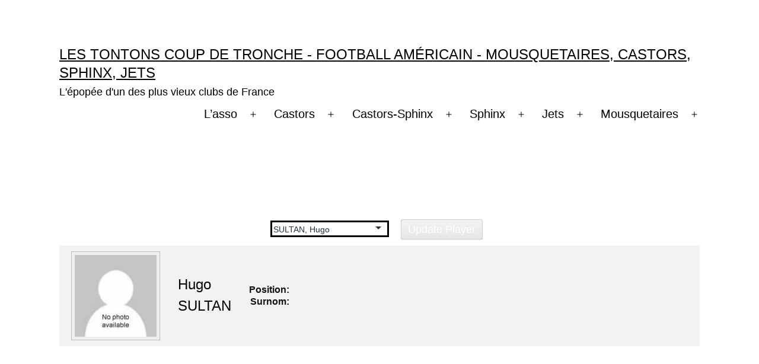

--- FILE ---
content_type: text/html; charset=UTF-8
request_url: https://mousquetaires-paris.com/player/hugo-sultan/
body_size: 18286
content:
<!doctype html>
<html lang="fr-FR" >
<head>
	<meta charset="UTF-8" />
	<meta name="viewport" content="width=device-width, initial-scale=1" />
	<meta name='robots' content='index, follow, max-image-preview:large, max-snippet:-1, max-video-preview:-1' />

	<!-- This site is optimized with the Yoast SEO plugin v26.8 - https://yoast.com/product/yoast-seo-wordpress/ -->
	<title>Hugo SULTAN - Les Tontons coup de tronche - Football Américain - Mousquetaires, Castors, Sphinx, Jets</title>
	<link rel="canonical" href="https://mousquetaires-paris.com/player/hugo-sultan/" />
	<meta property="og:locale" content="fr_FR" />
	<meta property="og:type" content="article" />
	<meta property="og:title" content="Hugo SULTAN - Les Tontons coup de tronche - Football Américain - Mousquetaires, Castors, Sphinx, Jets" />
	<meta property="og:url" content="https://mousquetaires-paris.com/player/hugo-sultan/" />
	<meta property="og:site_name" content="Les Tontons coup de tronche - Football Américain - Mousquetaires, Castors, Sphinx, Jets" />
	<meta name="twitter:card" content="summary_large_image" />
	<script type="application/ld+json" class="yoast-schema-graph">{"@context":"https://schema.org","@graph":[{"@type":"WebPage","@id":"https://mousquetaires-paris.com/player/hugo-sultan/","url":"https://mousquetaires-paris.com/player/hugo-sultan/","name":"Hugo SULTAN - Les Tontons coup de tronche - Football Américain - Mousquetaires, Castors, Sphinx, Jets","isPartOf":{"@id":"https://mousquetaires-paris.com/#website"},"datePublished":"2023-04-30T12:43:26+00:00","breadcrumb":{"@id":"https://mousquetaires-paris.com/player/hugo-sultan/#breadcrumb"},"inLanguage":"fr-FR","potentialAction":[{"@type":"ReadAction","target":["https://mousquetaires-paris.com/player/hugo-sultan/"]}]},{"@type":"BreadcrumbList","@id":"https://mousquetaires-paris.com/player/hugo-sultan/#breadcrumb","itemListElement":[{"@type":"ListItem","position":1,"name":"Accueil","item":"https://mousquetaires-paris.com/"},{"@type":"ListItem","position":2,"name":"Hugo SULTAN"}]},{"@type":"WebSite","@id":"https://mousquetaires-paris.com/#website","url":"https://mousquetaires-paris.com/","name":"Les Tontons coup de tronche - Football Américain - Mousquetaires, Castors, Sphinx, Jets","description":"L&#039;épopée d&#039;un des plus vieux clubs de France","potentialAction":[{"@type":"SearchAction","target":{"@type":"EntryPoint","urlTemplate":"https://mousquetaires-paris.com/?s={search_term_string}"},"query-input":{"@type":"PropertyValueSpecification","valueRequired":true,"valueName":"search_term_string"}}],"inLanguage":"fr-FR"}]}</script>
	<!-- / Yoast SEO plugin. -->


<link rel='dns-prefetch' href='//www.googletagmanager.com' />
<link rel="alternate" type="application/rss+xml" title="Les Tontons coup de tronche - Football Américain - Mousquetaires, Castors, Sphinx, Jets &raquo; Flux" href="https://mousquetaires-paris.com/feed/" />
<link rel="alternate" type="application/rss+xml" title="Les Tontons coup de tronche - Football Américain - Mousquetaires, Castors, Sphinx, Jets &raquo; Flux des commentaires" href="https://mousquetaires-paris.com/comments/feed/" />
<link rel="alternate" title="oEmbed (JSON)" type="application/json+oembed" href="https://mousquetaires-paris.com/wp-json/oembed/1.0/embed?url=https%3A%2F%2Fmousquetaires-paris.com%2Fplayer%2Fhugo-sultan%2F" />
<link rel="alternate" title="oEmbed (XML)" type="text/xml+oembed" href="https://mousquetaires-paris.com/wp-json/oembed/1.0/embed?url=https%3A%2F%2Fmousquetaires-paris.com%2Fplayer%2Fhugo-sultan%2F&#038;format=xml" />
		<style id="content-control-block-styles">
			@media (max-width: 640px) {
	.cc-hide-on-mobile {
		display: none !important;
	}
}
@media (min-width: 641px) and (max-width: 920px) {
	.cc-hide-on-tablet {
		display: none !important;
	}
}
@media (min-width: 921px) and (max-width: 1440px) {
	.cc-hide-on-desktop {
		display: none !important;
	}
}		</style>
		<style id='wp-img-auto-sizes-contain-inline-css'>
img:is([sizes=auto i],[sizes^="auto," i]){contain-intrinsic-size:3000px 1500px}
/*# sourceURL=wp-img-auto-sizes-contain-inline-css */
</style>
<link rel='stylesheet' id='formidable-css' href='https://mousquetaires-paris.com/wp-content/plugins/formidable/css/formidableforms.css?ver=11112035' media='all' />
<style id='wp-emoji-styles-inline-css'>

	img.wp-smiley, img.emoji {
		display: inline !important;
		border: none !important;
		box-shadow: none !important;
		height: 1em !important;
		width: 1em !important;
		margin: 0 0.07em !important;
		vertical-align: -0.1em !important;
		background: none !important;
		padding: 0 !important;
	}
/*# sourceURL=wp-emoji-styles-inline-css */
</style>
<style id='wp-block-library-inline-css'>
:root{--wp-block-synced-color:#7a00df;--wp-block-synced-color--rgb:122,0,223;--wp-bound-block-color:var(--wp-block-synced-color);--wp-editor-canvas-background:#ddd;--wp-admin-theme-color:#007cba;--wp-admin-theme-color--rgb:0,124,186;--wp-admin-theme-color-darker-10:#006ba1;--wp-admin-theme-color-darker-10--rgb:0,107,160.5;--wp-admin-theme-color-darker-20:#005a87;--wp-admin-theme-color-darker-20--rgb:0,90,135;--wp-admin-border-width-focus:2px}@media (min-resolution:192dpi){:root{--wp-admin-border-width-focus:1.5px}}.wp-element-button{cursor:pointer}:root .has-very-light-gray-background-color{background-color:#eee}:root .has-very-dark-gray-background-color{background-color:#313131}:root .has-very-light-gray-color{color:#eee}:root .has-very-dark-gray-color{color:#313131}:root .has-vivid-green-cyan-to-vivid-cyan-blue-gradient-background{background:linear-gradient(135deg,#00d084,#0693e3)}:root .has-purple-crush-gradient-background{background:linear-gradient(135deg,#34e2e4,#4721fb 50%,#ab1dfe)}:root .has-hazy-dawn-gradient-background{background:linear-gradient(135deg,#faaca8,#dad0ec)}:root .has-subdued-olive-gradient-background{background:linear-gradient(135deg,#fafae1,#67a671)}:root .has-atomic-cream-gradient-background{background:linear-gradient(135deg,#fdd79a,#004a59)}:root .has-nightshade-gradient-background{background:linear-gradient(135deg,#330968,#31cdcf)}:root .has-midnight-gradient-background{background:linear-gradient(135deg,#020381,#2874fc)}:root{--wp--preset--font-size--normal:16px;--wp--preset--font-size--huge:42px}.has-regular-font-size{font-size:1em}.has-larger-font-size{font-size:2.625em}.has-normal-font-size{font-size:var(--wp--preset--font-size--normal)}.has-huge-font-size{font-size:var(--wp--preset--font-size--huge)}.has-text-align-center{text-align:center}.has-text-align-left{text-align:left}.has-text-align-right{text-align:right}.has-fit-text{white-space:nowrap!important}#end-resizable-editor-section{display:none}.aligncenter{clear:both}.items-justified-left{justify-content:flex-start}.items-justified-center{justify-content:center}.items-justified-right{justify-content:flex-end}.items-justified-space-between{justify-content:space-between}.screen-reader-text{border:0;clip-path:inset(50%);height:1px;margin:-1px;overflow:hidden;padding:0;position:absolute;width:1px;word-wrap:normal!important}.screen-reader-text:focus{background-color:#ddd;clip-path:none;color:#444;display:block;font-size:1em;height:auto;left:5px;line-height:normal;padding:15px 23px 14px;text-decoration:none;top:5px;width:auto;z-index:100000}html :where(.has-border-color){border-style:solid}html :where([style*=border-top-color]){border-top-style:solid}html :where([style*=border-right-color]){border-right-style:solid}html :where([style*=border-bottom-color]){border-bottom-style:solid}html :where([style*=border-left-color]){border-left-style:solid}html :where([style*=border-width]){border-style:solid}html :where([style*=border-top-width]){border-top-style:solid}html :where([style*=border-right-width]){border-right-style:solid}html :where([style*=border-bottom-width]){border-bottom-style:solid}html :where([style*=border-left-width]){border-left-style:solid}html :where(img[class*=wp-image-]){height:auto;max-width:100%}:where(figure){margin:0 0 1em}html :where(.is-position-sticky){--wp-admin--admin-bar--position-offset:var(--wp-admin--admin-bar--height,0px)}@media screen and (max-width:600px){html :where(.is-position-sticky){--wp-admin--admin-bar--position-offset:0px}}

/*# sourceURL=wp-block-library-inline-css */
</style><style id='wp-block-loginout-inline-css'>
.wp-block-loginout{box-sizing:border-box}
/*# sourceURL=https://mousquetaires-paris.com/wp-includes/blocks/loginout/style.min.css */
</style>
<style id='global-styles-inline-css'>
:root{--wp--preset--aspect-ratio--square: 1;--wp--preset--aspect-ratio--4-3: 4/3;--wp--preset--aspect-ratio--3-4: 3/4;--wp--preset--aspect-ratio--3-2: 3/2;--wp--preset--aspect-ratio--2-3: 2/3;--wp--preset--aspect-ratio--16-9: 16/9;--wp--preset--aspect-ratio--9-16: 9/16;--wp--preset--color--black: #000000;--wp--preset--color--cyan-bluish-gray: #abb8c3;--wp--preset--color--white: #FFFFFF;--wp--preset--color--pale-pink: #f78da7;--wp--preset--color--vivid-red: #cf2e2e;--wp--preset--color--luminous-vivid-orange: #ff6900;--wp--preset--color--luminous-vivid-amber: #fcb900;--wp--preset--color--light-green-cyan: #7bdcb5;--wp--preset--color--vivid-green-cyan: #00d084;--wp--preset--color--pale-cyan-blue: #8ed1fc;--wp--preset--color--vivid-cyan-blue: #0693e3;--wp--preset--color--vivid-purple: #9b51e0;--wp--preset--color--dark-gray: #28303D;--wp--preset--color--gray: #39414D;--wp--preset--color--green: #D1E4DD;--wp--preset--color--blue: #D1DFE4;--wp--preset--color--purple: #D1D1E4;--wp--preset--color--red: #E4D1D1;--wp--preset--color--orange: #E4DAD1;--wp--preset--color--yellow: #EEEADD;--wp--preset--gradient--vivid-cyan-blue-to-vivid-purple: linear-gradient(135deg,rgb(6,147,227) 0%,rgb(155,81,224) 100%);--wp--preset--gradient--light-green-cyan-to-vivid-green-cyan: linear-gradient(135deg,rgb(122,220,180) 0%,rgb(0,208,130) 100%);--wp--preset--gradient--luminous-vivid-amber-to-luminous-vivid-orange: linear-gradient(135deg,rgb(252,185,0) 0%,rgb(255,105,0) 100%);--wp--preset--gradient--luminous-vivid-orange-to-vivid-red: linear-gradient(135deg,rgb(255,105,0) 0%,rgb(207,46,46) 100%);--wp--preset--gradient--very-light-gray-to-cyan-bluish-gray: linear-gradient(135deg,rgb(238,238,238) 0%,rgb(169,184,195) 100%);--wp--preset--gradient--cool-to-warm-spectrum: linear-gradient(135deg,rgb(74,234,220) 0%,rgb(151,120,209) 20%,rgb(207,42,186) 40%,rgb(238,44,130) 60%,rgb(251,105,98) 80%,rgb(254,248,76) 100%);--wp--preset--gradient--blush-light-purple: linear-gradient(135deg,rgb(255,206,236) 0%,rgb(152,150,240) 100%);--wp--preset--gradient--blush-bordeaux: linear-gradient(135deg,rgb(254,205,165) 0%,rgb(254,45,45) 50%,rgb(107,0,62) 100%);--wp--preset--gradient--luminous-dusk: linear-gradient(135deg,rgb(255,203,112) 0%,rgb(199,81,192) 50%,rgb(65,88,208) 100%);--wp--preset--gradient--pale-ocean: linear-gradient(135deg,rgb(255,245,203) 0%,rgb(182,227,212) 50%,rgb(51,167,181) 100%);--wp--preset--gradient--electric-grass: linear-gradient(135deg,rgb(202,248,128) 0%,rgb(113,206,126) 100%);--wp--preset--gradient--midnight: linear-gradient(135deg,rgb(2,3,129) 0%,rgb(40,116,252) 100%);--wp--preset--gradient--purple-to-yellow: linear-gradient(160deg, #D1D1E4 0%, #EEEADD 100%);--wp--preset--gradient--yellow-to-purple: linear-gradient(160deg, #EEEADD 0%, #D1D1E4 100%);--wp--preset--gradient--green-to-yellow: linear-gradient(160deg, #D1E4DD 0%, #EEEADD 100%);--wp--preset--gradient--yellow-to-green: linear-gradient(160deg, #EEEADD 0%, #D1E4DD 100%);--wp--preset--gradient--red-to-yellow: linear-gradient(160deg, #E4D1D1 0%, #EEEADD 100%);--wp--preset--gradient--yellow-to-red: linear-gradient(160deg, #EEEADD 0%, #E4D1D1 100%);--wp--preset--gradient--purple-to-red: linear-gradient(160deg, #D1D1E4 0%, #E4D1D1 100%);--wp--preset--gradient--red-to-purple: linear-gradient(160deg, #E4D1D1 0%, #D1D1E4 100%);--wp--preset--font-size--small: 18px;--wp--preset--font-size--medium: 20px;--wp--preset--font-size--large: 24px;--wp--preset--font-size--x-large: 42px;--wp--preset--font-size--extra-small: 16px;--wp--preset--font-size--normal: 20px;--wp--preset--font-size--extra-large: 40px;--wp--preset--font-size--huge: 96px;--wp--preset--font-size--gigantic: 144px;--wp--preset--spacing--20: 0.44rem;--wp--preset--spacing--30: 0.67rem;--wp--preset--spacing--40: 1rem;--wp--preset--spacing--50: 1.5rem;--wp--preset--spacing--60: 2.25rem;--wp--preset--spacing--70: 3.38rem;--wp--preset--spacing--80: 5.06rem;--wp--preset--shadow--natural: 6px 6px 9px rgba(0, 0, 0, 0.2);--wp--preset--shadow--deep: 12px 12px 50px rgba(0, 0, 0, 0.4);--wp--preset--shadow--sharp: 6px 6px 0px rgba(0, 0, 0, 0.2);--wp--preset--shadow--outlined: 6px 6px 0px -3px rgb(255, 255, 255), 6px 6px rgb(0, 0, 0);--wp--preset--shadow--crisp: 6px 6px 0px rgb(0, 0, 0);}:where(.is-layout-flex){gap: 0.5em;}:where(.is-layout-grid){gap: 0.5em;}body .is-layout-flex{display: flex;}.is-layout-flex{flex-wrap: wrap;align-items: center;}.is-layout-flex > :is(*, div){margin: 0;}body .is-layout-grid{display: grid;}.is-layout-grid > :is(*, div){margin: 0;}:where(.wp-block-columns.is-layout-flex){gap: 2em;}:where(.wp-block-columns.is-layout-grid){gap: 2em;}:where(.wp-block-post-template.is-layout-flex){gap: 1.25em;}:where(.wp-block-post-template.is-layout-grid){gap: 1.25em;}.has-black-color{color: var(--wp--preset--color--black) !important;}.has-cyan-bluish-gray-color{color: var(--wp--preset--color--cyan-bluish-gray) !important;}.has-white-color{color: var(--wp--preset--color--white) !important;}.has-pale-pink-color{color: var(--wp--preset--color--pale-pink) !important;}.has-vivid-red-color{color: var(--wp--preset--color--vivid-red) !important;}.has-luminous-vivid-orange-color{color: var(--wp--preset--color--luminous-vivid-orange) !important;}.has-luminous-vivid-amber-color{color: var(--wp--preset--color--luminous-vivid-amber) !important;}.has-light-green-cyan-color{color: var(--wp--preset--color--light-green-cyan) !important;}.has-vivid-green-cyan-color{color: var(--wp--preset--color--vivid-green-cyan) !important;}.has-pale-cyan-blue-color{color: var(--wp--preset--color--pale-cyan-blue) !important;}.has-vivid-cyan-blue-color{color: var(--wp--preset--color--vivid-cyan-blue) !important;}.has-vivid-purple-color{color: var(--wp--preset--color--vivid-purple) !important;}.has-black-background-color{background-color: var(--wp--preset--color--black) !important;}.has-cyan-bluish-gray-background-color{background-color: var(--wp--preset--color--cyan-bluish-gray) !important;}.has-white-background-color{background-color: var(--wp--preset--color--white) !important;}.has-pale-pink-background-color{background-color: var(--wp--preset--color--pale-pink) !important;}.has-vivid-red-background-color{background-color: var(--wp--preset--color--vivid-red) !important;}.has-luminous-vivid-orange-background-color{background-color: var(--wp--preset--color--luminous-vivid-orange) !important;}.has-luminous-vivid-amber-background-color{background-color: var(--wp--preset--color--luminous-vivid-amber) !important;}.has-light-green-cyan-background-color{background-color: var(--wp--preset--color--light-green-cyan) !important;}.has-vivid-green-cyan-background-color{background-color: var(--wp--preset--color--vivid-green-cyan) !important;}.has-pale-cyan-blue-background-color{background-color: var(--wp--preset--color--pale-cyan-blue) !important;}.has-vivid-cyan-blue-background-color{background-color: var(--wp--preset--color--vivid-cyan-blue) !important;}.has-vivid-purple-background-color{background-color: var(--wp--preset--color--vivid-purple) !important;}.has-black-border-color{border-color: var(--wp--preset--color--black) !important;}.has-cyan-bluish-gray-border-color{border-color: var(--wp--preset--color--cyan-bluish-gray) !important;}.has-white-border-color{border-color: var(--wp--preset--color--white) !important;}.has-pale-pink-border-color{border-color: var(--wp--preset--color--pale-pink) !important;}.has-vivid-red-border-color{border-color: var(--wp--preset--color--vivid-red) !important;}.has-luminous-vivid-orange-border-color{border-color: var(--wp--preset--color--luminous-vivid-orange) !important;}.has-luminous-vivid-amber-border-color{border-color: var(--wp--preset--color--luminous-vivid-amber) !important;}.has-light-green-cyan-border-color{border-color: var(--wp--preset--color--light-green-cyan) !important;}.has-vivid-green-cyan-border-color{border-color: var(--wp--preset--color--vivid-green-cyan) !important;}.has-pale-cyan-blue-border-color{border-color: var(--wp--preset--color--pale-cyan-blue) !important;}.has-vivid-cyan-blue-border-color{border-color: var(--wp--preset--color--vivid-cyan-blue) !important;}.has-vivid-purple-border-color{border-color: var(--wp--preset--color--vivid-purple) !important;}.has-vivid-cyan-blue-to-vivid-purple-gradient-background{background: var(--wp--preset--gradient--vivid-cyan-blue-to-vivid-purple) !important;}.has-light-green-cyan-to-vivid-green-cyan-gradient-background{background: var(--wp--preset--gradient--light-green-cyan-to-vivid-green-cyan) !important;}.has-luminous-vivid-amber-to-luminous-vivid-orange-gradient-background{background: var(--wp--preset--gradient--luminous-vivid-amber-to-luminous-vivid-orange) !important;}.has-luminous-vivid-orange-to-vivid-red-gradient-background{background: var(--wp--preset--gradient--luminous-vivid-orange-to-vivid-red) !important;}.has-very-light-gray-to-cyan-bluish-gray-gradient-background{background: var(--wp--preset--gradient--very-light-gray-to-cyan-bluish-gray) !important;}.has-cool-to-warm-spectrum-gradient-background{background: var(--wp--preset--gradient--cool-to-warm-spectrum) !important;}.has-blush-light-purple-gradient-background{background: var(--wp--preset--gradient--blush-light-purple) !important;}.has-blush-bordeaux-gradient-background{background: var(--wp--preset--gradient--blush-bordeaux) !important;}.has-luminous-dusk-gradient-background{background: var(--wp--preset--gradient--luminous-dusk) !important;}.has-pale-ocean-gradient-background{background: var(--wp--preset--gradient--pale-ocean) !important;}.has-electric-grass-gradient-background{background: var(--wp--preset--gradient--electric-grass) !important;}.has-midnight-gradient-background{background: var(--wp--preset--gradient--midnight) !important;}.has-small-font-size{font-size: var(--wp--preset--font-size--small) !important;}.has-medium-font-size{font-size: var(--wp--preset--font-size--medium) !important;}.has-large-font-size{font-size: var(--wp--preset--font-size--large) !important;}.has-x-large-font-size{font-size: var(--wp--preset--font-size--x-large) !important;}
/*# sourceURL=global-styles-inline-css */
</style>

<style id='classic-theme-styles-inline-css'>
/*! This file is auto-generated */
.wp-block-button__link{color:#fff;background-color:#32373c;border-radius:9999px;box-shadow:none;text-decoration:none;padding:calc(.667em + 2px) calc(1.333em + 2px);font-size:1.125em}.wp-block-file__button{background:#32373c;color:#fff;text-decoration:none}
/*# sourceURL=/wp-includes/css/classic-themes.min.css */
</style>
<link rel='stylesheet' id='content-control-block-styles-css' href='https://mousquetaires-paris.com/wp-content/plugins/content-control/dist/style-block-editor.css?ver=2.6.5' media='all' />
<link rel='stylesheet' id='pb_animate-css' href='https://mousquetaires-paris.com/wp-content/plugins/ays-popup-box/public/css/animate.css?ver=6.1.1' media='all' />
<link rel='stylesheet' id='mstw_ss_style-css' href='https://mousquetaires-paris.com/wp-content/plugins/mstw-schedules-scoreboards/css/mstw-ss-styles.css?ver=6.9' media='all' />
<link rel='stylesheet' id='mstw_tr_style-css' href='https://mousquetaires-paris.com/wp-content/plugins/team-rosters/css/mstw-tr-styles.css?ver=4.9' media='all' />
<link rel='stylesheet' id='dashicons-css' href='https://mousquetaires-paris.com/wp-includes/css/dashicons.min.css?ver=6.9' media='all' />
<link rel='stylesheet' id='twenty-twenty-one-style-css' href='https://mousquetaires-paris.com/wp-content/themes/twentytwentyone/style.css?ver=1.8' media='all' />
<style id='twenty-twenty-one-style-inline-css'>
:root{--global--color-background: #ffffff;--global--color-primary: #000;--global--color-secondary: #000;--button--color-background: #000;--button--color-text-hover: #000;}
/*# sourceURL=twenty-twenty-one-style-inline-css */
</style>
<link rel='stylesheet' id='twenty-twenty-one-print-style-css' href='https://mousquetaires-paris.com/wp-content/themes/twentytwentyone/assets/css/print.css?ver=1.8' media='print' />
<script src="https://mousquetaires-paris.com/wp-includes/js/jquery/jquery.min.js?ver=3.7.1" id="jquery-core-js"></script>
<script src="https://mousquetaires-paris.com/wp-includes/js/jquery/jquery-migrate.min.js?ver=3.4.1" id="jquery-migrate-js"></script>
<script id="ays-pb-js-extra">
var pbLocalizeObj = {"ajax":"https://mousquetaires-paris.com/wp-admin/admin-ajax.php","seconds":"seconds","thisWillClose":"This will close in","icons":{"close_icon":"\u003Csvg class=\"ays_pb_material_close_icon\" xmlns=\"https://www.w3.org/2000/svg\" height=\"36px\" viewBox=\"0 0 24 24\" width=\"36px\" fill=\"#000000\" alt=\"Pop-up Close\"\u003E\u003Cpath d=\"M0 0h24v24H0z\" fill=\"none\"/\u003E\u003Cpath d=\"M19 6.41L17.59 5 12 10.59 6.41 5 5 6.41 10.59 12 5 17.59 6.41 19 12 13.41 17.59 19 19 17.59 13.41 12z\"/\u003E\u003C/svg\u003E","close_circle_icon":"\u003Csvg class=\"ays_pb_material_close_circle_icon\" xmlns=\"https://www.w3.org/2000/svg\" height=\"24\" viewBox=\"0 0 24 24\" width=\"36\" alt=\"Pop-up Close\"\u003E\u003Cpath d=\"M0 0h24v24H0z\" fill=\"none\"/\u003E\u003Cpath d=\"M12 2C6.47 2 2 6.47 2 12s4.47 10 10 10 10-4.47 10-10S17.53 2 12 2zm5 13.59L15.59 17 12 13.41 8.41 17 7 15.59 10.59 12 7 8.41 8.41 7 12 10.59 15.59 7 17 8.41 13.41 12 17 15.59z\"/\u003E\u003C/svg\u003E","volume_up_icon":"\u003Csvg class=\"ays_pb_fa_volume\" xmlns=\"https://www.w3.org/2000/svg\" height=\"24\" viewBox=\"0 0 24 24\" width=\"36\"\u003E\u003Cpath d=\"M0 0h24v24H0z\" fill=\"none\"/\u003E\u003Cpath d=\"M3 9v6h4l5 5V4L7 9H3zm13.5 3c0-1.77-1.02-3.29-2.5-4.03v8.05c1.48-.73 2.5-2.25 2.5-4.02zM14 3.23v2.06c2.89.86 5 3.54 5 6.71s-2.11 5.85-5 6.71v2.06c4.01-.91 7-4.49 7-8.77s-2.99-7.86-7-8.77z\"/\u003E\u003C/svg\u003E","volume_mute_icon":"\u003Csvg xmlns=\"https://www.w3.org/2000/svg\" height=\"24\" viewBox=\"0 0 24 24\" width=\"24\"\u003E\u003Cpath d=\"M0 0h24v24H0z\" fill=\"none\"/\u003E\u003Cpath d=\"M7 9v6h4l5 5V4l-5 5H7z\"/\u003E\u003C/svg\u003E"}};
//# sourceURL=ays-pb-js-extra
</script>
<script src="https://mousquetaires-paris.com/wp-content/plugins/ays-popup-box/public/js/ays-pb-public.js?ver=6.1.1" id="ays-pb-js"></script>
<script src="https://mousquetaires-paris.com/wp-content/plugins/team-rosters/js/tr-load-team-colors.js?ver=4.9" id="tr-load-team-colors-js"></script>
<script src="https://mousquetaires-paris.com/wp-content/plugins/team-rosters/js/tr-sort-roster-table.js?ver=4.9" id="tr-sort-roster-table-js"></script>
<script src="https://mousquetaires-paris.com/wp-content/plugins/team-rosters/js/tr-select-player.js?ver=4.9" id="tr-select-player-js"></script>
<script id="tr-sort-roster-2-js-extra">
var mstw_tr_sort_roster_2_ajax = {"ajaxurl":"https://mousquetaires-paris.com/wp-admin/admin-ajax.php","nonce":"a9ed300966"};
//# sourceURL=tr-sort-roster-2-js-extra
</script>
<script src="https://mousquetaires-paris.com/wp-content/plugins/team-rosters/js/tr-team-roster-2-ajax.js?ver=4.9" id="tr-sort-roster-2-js"></script>

<!-- Extrait de code de la balise Google (gtag.js) ajouté par Site Kit -->
<!-- Extrait Google Analytics ajouté par Site Kit -->
<script src="https://www.googletagmanager.com/gtag/js?id=G-CLBZ2LS9X1" id="google_gtagjs-js" async></script>
<script id="google_gtagjs-js-after">
window.dataLayer = window.dataLayer || [];function gtag(){dataLayer.push(arguments);}
gtag("set","linker",{"domains":["mousquetaires-paris.com"]});
gtag("js", new Date());
gtag("set", "developer_id.dZTNiMT", true);
gtag("config", "G-CLBZ2LS9X1");
//# sourceURL=google_gtagjs-js-after
</script>
<link rel="https://api.w.org/" href="https://mousquetaires-paris.com/wp-json/" /><link rel="EditURI" type="application/rsd+xml" title="RSD" href="https://mousquetaires-paris.com/xmlrpc.php?rsd" />
<meta name="generator" content="WordPress 6.9" />
<link rel='shortlink' href='https://mousquetaires-paris.com/?p=1085' />
<meta name="generator" content="Site Kit by Google 1.170.0" /><style type="text/css">.mstw-ss-table thead tr th, .mstw-ss-sw-tab-head th { 
} 
.mstw-ss-table tbody tr td { 
} 
.mstw-ss-table tbody tr:nth-child(odd) { 
} 
.mstw-ss-table tbody tr:nth-child(odd) a:link, .mstw-ss-table tbody tr:nth-child(odd) a:visited { 
} 
.mstw-ss-table tbody tr:nth-child(even) { 
} 
.mstw-ss-table tbody tr:nth-child(even) a:link, .mstw-ss-table tbody tr:nth-child(even) a:visited  { 
} 
.mstw-ss-home td, .mstw-ss-home td { 
} 
.mstw-ss-table tbody tr.mstw-ss-home:nth-child(even) a, .mstw-ss-table tbody tr.mstw-ss-home:nth-child(odd) a { 
} 
.mstw-cdt-block .mstw-ss-cdt-dtg { 
} 
.mstw-ss-cdt-opp-loc .mstw-ss-cdt-opponent, .mstw-ss-cdt-opp-loc .mstw-ss-cdt-opponent a, .mstw_ss_cdt_widget_class .mstw-ss-cdt-opp-loc .mstw-ss-cdt-opponent a { 
} 
.mstw-ss-cdt-opp-loc .mstw-ss-cdt-location, mstw-ss-cdt-opp-loc .mstw-ss-cdt-location a { 
} 
.mstw-ss-cdt-intro { 
} 
.mstw-ss-cdt-countdown { 
} 
.ss-slider .title, .ss-slider .full-schedule-link { 
} 
.ss-slider .full-schedule-link  a, .ss-slider .full-schedule-link  a:visited { 
} 
.ss-slider .box { 
} 
.ss-divider { 
} 
.schedule-slider { 
} 
.game-block .date { 
} 
.game-block .opponent, .game-block .opponent a, .game-block .opponent a:hover, .game-block .opponent a:visited { 
} 
.game-block .location, .game-block .location a, .game-block .location a:hover, .game-block .location a:visited { 
} 
.game-block .time-result { 
} 
.game-block .links, .game-block .links a, .game-block .links a:hover, .game-block .links a:visited  { 
} 
#ss-slider-right-arrow, #ss-slider-left-arrow { 
} 
div.sbt-header, div.sbt-next, div.sbt-prev, div.sbg-game-header { 
} 
h4.sbg-date-header, .sbg-date-header { 
} 
p.sbg-header-status, p.sbg-header-score { 
} 
p.sbg-team-name, p.sbg-team-score { 
} 
div.sbg-team.sbg-winner, .sbg-winner{ 
} 
div.sbg-team{ 
} 
div.sbt-game-header { 
} 
div.sbt-link a, div.sbt-link a:active, div.sbt-link a:visited { 
} 
div.sbt-link a:hover { 
} 
div.sbt-team { 
} 
div.sbt-ticker-content ul li { 
} 
p.sbt-team-name, p.sbt-team-score { 
} 
</style><style type="text/css">.mstw-tr-table thead tr th { 
} 
h1.mstw-tr-roster-title { 
} 
.mstw-tr-table tbody tr:nth-child(odd) td { 
}.mstw-tr-table tbody tr:nth-child(even) td {}.mstw-tr-table tbody tr:nth-child(even) td a, 
		  .mstw-tr-table tbody tr:nth-child(odd) td a	{ 
} 
.mstw-tr-table tbody tr td,
		 .mstw-tr-table tbody tr td {}.mstw-tr-table tbody tr td img {}div.roster-sort-controls h1.mstw-tr-roster-title { 
} 
div.mstw-tr-roster-player-bio a, div.mstw-tr-roster-player-number-name h3.player-name a { 
} 
.mstw-tr-roster-player-pertinents .mstw-tr-roster-player-number-name span.jersey {}li.mstw-tr-roster-player:nth-child(even) div.mstw-tr-roster-player-container {}li.mstw-tr-roster-player:nth-child(odd) div.mstw-tr-roster-player-container {}.player-header { 
} 
#player-name-nbr { 
} 
table#player-info-table { 
} 
.player-bio { 
}.player-bio h1, .player-bio h2, .player-bio h3 { 
}
.player-bio { 
}
.player-bio { 
background-color:#eeee22; 
}
h1.player-head-title, .player-team-title { 
}
h1.mstw_tr_roster_title { 
}
div#player-photo img, div#team-logo img { 
width:150px; 
height:150px; 
}
table#player-info { 
}
.player-tile { 
} 
.player-tile img { 
width:150px; 
height:150px; 
} 
.player-name-number { 
} 
.player-name-number .player-name a:link, .player-name-number .player-name a:visited { 
}
.player-info-container table.player-info { 
}
<noscript><style>.vce-row-container .vcv-lozad {display: none}</style></noscript><meta name="generator" content="Powered by Visual Composer Website Builder - fast and easy-to-use drag and drop visual editor for WordPress."/><style id="custom-background-css">
body.custom-background { background-color: #ffffff; }
</style>
	<link rel="icon" href="https://mousquetaires-paris.com/wp-content/uploads/2022/12/logo-cs.jpg" sizes="32x32" />
<link rel="icon" href="https://mousquetaires-paris.com/wp-content/uploads/2022/12/logo-cs.jpg" sizes="192x192" />
<link rel="apple-touch-icon" href="https://mousquetaires-paris.com/wp-content/uploads/2022/12/logo-cs.jpg" />
<meta name="msapplication-TileImage" content="https://mousquetaires-paris.com/wp-content/uploads/2022/12/logo-cs.jpg" />
<link rel='stylesheet' id='vcv:twentyTwentyOne:styles-css' href='https://mousquetaires-paris.com/wp-content/plugins/visualcomposer/visualcomposer/Modules/Vendors/VendorStyles/twentyTwentyOne.css?ver=6.9' media='all' />
<link rel='stylesheet' id='ays-pb-min-css' href='https://mousquetaires-paris.com/wp-content/plugins/ays-popup-box/public/css/ays-pb-public-min.css?ver=6.1.1' media='all' />
</head>

<body class="wp-singular mstw_tr_player-template-default single single-mstw_tr_player postid-1085 custom-background wp-embed-responsive wp-theme-twentytwentyone vcwb is-light-theme has-background-white no-js singular has-main-navigation">
<div id="page" class="site">
	<a class="skip-link screen-reader-text" href="#content">
		Aller au contenu	</a>

	
<header id="masthead" class="site-header has-title-and-tagline has-menu">

	

<div class="site-branding">

	
						<p class="site-title"><a href="https://mousquetaires-paris.com/">Les Tontons coup de tronche - Football Américain - Mousquetaires, Castors, Sphinx, Jets</a></p>
			
			<p class="site-description">
			L&#039;épopée d&#039;un des plus vieux clubs de France		</p>
	</div><!-- .site-branding -->
	
	<nav id="site-navigation" class="primary-navigation" aria-label="Menu principal">
		<div class="menu-button-container">
			<button id="primary-mobile-menu" class="button" aria-controls="primary-menu-list" aria-expanded="false">
				<span class="dropdown-icon open">Menu					<svg class="svg-icon" width="24" height="24" aria-hidden="true" role="img" focusable="false" viewBox="0 0 24 24" fill="none" xmlns="http://www.w3.org/2000/svg"><path fill-rule="evenodd" clip-rule="evenodd" d="M4.5 6H19.5V7.5H4.5V6ZM4.5 12H19.5V13.5H4.5V12ZM19.5 18H4.5V19.5H19.5V18Z" fill="currentColor"/></svg>				</span>
				<span class="dropdown-icon close">Fermer					<svg class="svg-icon" width="24" height="24" aria-hidden="true" role="img" focusable="false" viewBox="0 0 24 24" fill="none" xmlns="http://www.w3.org/2000/svg"><path fill-rule="evenodd" clip-rule="evenodd" d="M12 10.9394L5.53033 4.46973L4.46967 5.53039L10.9393 12.0001L4.46967 18.4697L5.53033 19.5304L12 13.0607L18.4697 19.5304L19.5303 18.4697L13.0607 12.0001L19.5303 5.53039L18.4697 4.46973L12 10.9394Z" fill="currentColor"/></svg>				</span>
			</button><!-- #primary-mobile-menu -->
		</div><!-- .menu-button-container -->
		<div class="primary-menu-container"><ul id="primary-menu-list" class="menu-wrapper"><li id="menu-item-858" class="menu-item menu-item-type-post_type menu-item-object-page menu-item-home menu-item-has-children menu-item-858"><a href="https://mousquetaires-paris.com/">L&rsquo;asso</a><button class="sub-menu-toggle" aria-expanded="false" onClick="twentytwentyoneExpandSubMenu(this)"><span class="icon-plus"><svg class="svg-icon" width="18" height="18" aria-hidden="true" role="img" focusable="false" viewBox="0 0 24 24" fill="none" xmlns="http://www.w3.org/2000/svg"><path fill-rule="evenodd" clip-rule="evenodd" d="M18 11.2h-5.2V6h-1.6v5.2H6v1.6h5.2V18h1.6v-5.2H18z" fill="currentColor"/></svg></span><span class="icon-minus"><svg class="svg-icon" width="18" height="18" aria-hidden="true" role="img" focusable="false" viewBox="0 0 24 24" fill="none" xmlns="http://www.w3.org/2000/svg"><path fill-rule="evenodd" clip-rule="evenodd" d="M6 11h12v2H6z" fill="currentColor"/></svg></span><span class="screen-reader-text">Ouvrir le menu</span></button>
<ul class="sub-menu">
	<li id="menu-item-76" class="menu-item menu-item-type-post_type menu-item-object-page menu-item-76"><a href="https://mousquetaires-paris.com/histoire/">L’histoire</a></li>
	<li id="menu-item-75" class="menu-item menu-item-type-post_type menu-item-object-page menu-item-75"><a href="https://mousquetaires-paris.com/presidents/">Les présidents</a></li>
</ul>
</li>
<li id="menu-item-69" class="menu-item menu-item-type-post_type menu-item-object-page menu-item-has-children menu-item-69"><a href="https://mousquetaires-paris.com/castors/">Castors</a><button class="sub-menu-toggle" aria-expanded="false" onClick="twentytwentyoneExpandSubMenu(this)"><span class="icon-plus"><svg class="svg-icon" width="18" height="18" aria-hidden="true" role="img" focusable="false" viewBox="0 0 24 24" fill="none" xmlns="http://www.w3.org/2000/svg"><path fill-rule="evenodd" clip-rule="evenodd" d="M18 11.2h-5.2V6h-1.6v5.2H6v1.6h5.2V18h1.6v-5.2H18z" fill="currentColor"/></svg></span><span class="icon-minus"><svg class="svg-icon" width="18" height="18" aria-hidden="true" role="img" focusable="false" viewBox="0 0 24 24" fill="none" xmlns="http://www.w3.org/2000/svg"><path fill-rule="evenodd" clip-rule="evenodd" d="M6 11h12v2H6z" fill="currentColor"/></svg></span><span class="screen-reader-text">Ouvrir le menu</span></button>
<ul class="sub-menu">
	<li id="menu-item-645" class="menu-item menu-item-type-post_type menu-item-object-page menu-item-645"><a href="https://mousquetaires-paris.com/castors-1982-1/">Castors 1982 – 1983</a></li>
	<li id="menu-item-664" class="menu-item menu-item-type-post_type menu-item-object-page menu-item-664"><a href="https://mousquetaires-paris.com/castors-1983-1984/">Castors 1983 – 1984</a></li>
	<li id="menu-item-663" class="menu-item menu-item-type-post_type menu-item-object-page menu-item-663"><a href="https://mousquetaires-paris.com/castors-1984-1985/">Castors 1984 – 1985</a></li>
	<li id="menu-item-662" class="menu-item menu-item-type-post_type menu-item-object-page menu-item-662"><a href="https://mousquetaires-paris.com/castors-198-1986/">Castors 1985 – 1986</a></li>
	<li id="menu-item-661" class="menu-item menu-item-type-post_type menu-item-object-page menu-item-661"><a href="https://mousquetaires-paris.com/castors-1986-1987/">Castors 1986 – 1987</a></li>
	<li id="menu-item-897" class="menu-item menu-item-type-post_type menu-item-object-page menu-item-897"><a href="https://mousquetaires-paris.com/castors-1987-1988/">Castors 1987 – 1988</a></li>
	<li id="menu-item-700" class="menu-item menu-item-type-post_type menu-item-object-page menu-item-700"><a href="https://mousquetaires-paris.com/castors-1988-1989/">Castors 1988 – 1989</a></li>
	<li id="menu-item-696" class="menu-item menu-item-type-post_type menu-item-object-page menu-item-696"><a href="https://mousquetaires-paris.com/castors-1989-1990/">Castors 1989 – 1990</a></li>
	<li id="menu-item-901" class="menu-item menu-item-type-post_type menu-item-object-page menu-item-901"><a href="https://mousquetaires-paris.com/castors-1990-1991/">Castors 1990 – 1991</a></li>
	<li id="menu-item-695" class="menu-item menu-item-type-post_type menu-item-object-page menu-item-695"><a href="https://mousquetaires-paris.com/castors-1991-1992/">Castors 1991 – 1992</a></li>
	<li id="menu-item-694" class="menu-item menu-item-type-post_type menu-item-object-page menu-item-694"><a href="https://mousquetaires-paris.com/castors-1992-1993/">Castors 1992 – 1993</a></li>
</ul>
</li>
<li id="menu-item-71" class="menu-item menu-item-type-post_type menu-item-object-page menu-item-has-children menu-item-71"><a href="https://mousquetaires-paris.com/castors-sphinx/">Castors-Sphinx</a><button class="sub-menu-toggle" aria-expanded="false" onClick="twentytwentyoneExpandSubMenu(this)"><span class="icon-plus"><svg class="svg-icon" width="18" height="18" aria-hidden="true" role="img" focusable="false" viewBox="0 0 24 24" fill="none" xmlns="http://www.w3.org/2000/svg"><path fill-rule="evenodd" clip-rule="evenodd" d="M18 11.2h-5.2V6h-1.6v5.2H6v1.6h5.2V18h1.6v-5.2H18z" fill="currentColor"/></svg></span><span class="icon-minus"><svg class="svg-icon" width="18" height="18" aria-hidden="true" role="img" focusable="false" viewBox="0 0 24 24" fill="none" xmlns="http://www.w3.org/2000/svg"><path fill-rule="evenodd" clip-rule="evenodd" d="M6 11h12v2H6z" fill="currentColor"/></svg></span><span class="screen-reader-text">Ouvrir le menu</span></button>
<ul class="sub-menu">
	<li id="menu-item-704" class="menu-item menu-item-type-post_type menu-item-object-page menu-item-704"><a href="https://mousquetaires-paris.com/castors-sphinx-1994-1995/">Castors-Sphinx 1993 – 1994</a></li>
	<li id="menu-item-73" class="menu-item menu-item-type-post_type menu-item-object-page menu-item-73"><a href="https://mousquetaires-paris.com/cs-94-95/">Castors-Sphinx 1994 – 1995</a></li>
</ul>
</li>
<li id="menu-item-70" class="menu-item menu-item-type-post_type menu-item-object-page menu-item-has-children menu-item-70"><a href="https://mousquetaires-paris.com/sphinx/">Sphinx</a><button class="sub-menu-toggle" aria-expanded="false" onClick="twentytwentyoneExpandSubMenu(this)"><span class="icon-plus"><svg class="svg-icon" width="18" height="18" aria-hidden="true" role="img" focusable="false" viewBox="0 0 24 24" fill="none" xmlns="http://www.w3.org/2000/svg"><path fill-rule="evenodd" clip-rule="evenodd" d="M18 11.2h-5.2V6h-1.6v5.2H6v1.6h5.2V18h1.6v-5.2H18z" fill="currentColor"/></svg></span><span class="icon-minus"><svg class="svg-icon" width="18" height="18" aria-hidden="true" role="img" focusable="false" viewBox="0 0 24 24" fill="none" xmlns="http://www.w3.org/2000/svg"><path fill-rule="evenodd" clip-rule="evenodd" d="M6 11h12v2H6z" fill="currentColor"/></svg></span><span class="screen-reader-text">Ouvrir le menu</span></button>
<ul class="sub-menu">
	<li id="menu-item-725" class="menu-item menu-item-type-post_type menu-item-object-page menu-item-725"><a href="https://mousquetaires-paris.com/sphinx-1988-1989/">Sphinx 1988 – 1989</a></li>
	<li id="menu-item-724" class="menu-item menu-item-type-post_type menu-item-object-page menu-item-724"><a href="https://mousquetaires-paris.com/sphinx-1988-1989-2/">Sphinx 1989 – 1990</a></li>
	<li id="menu-item-723" class="menu-item menu-item-type-post_type menu-item-object-page menu-item-723"><a href="https://mousquetaires-paris.com/sphinx-1990-1991/">Sphinx 1990 – 1991</a></li>
	<li id="menu-item-722" class="menu-item menu-item-type-post_type menu-item-object-page menu-item-722"><a href="https://mousquetaires-paris.com/sphinx-1988-1992/">Sphinx 1991 – 1992</a></li>
	<li id="menu-item-721" class="menu-item menu-item-type-post_type menu-item-object-page menu-item-721"><a href="https://mousquetaires-paris.com/sphinx-1988-1993/">Sphinx 1992 – 1993</a></li>
</ul>
</li>
<li id="menu-item-68" class="menu-item menu-item-type-post_type menu-item-object-page menu-item-has-children menu-item-68"><a href="https://mousquetaires-paris.com/jets/">Jets</a><button class="sub-menu-toggle" aria-expanded="false" onClick="twentytwentyoneExpandSubMenu(this)"><span class="icon-plus"><svg class="svg-icon" width="18" height="18" aria-hidden="true" role="img" focusable="false" viewBox="0 0 24 24" fill="none" xmlns="http://www.w3.org/2000/svg"><path fill-rule="evenodd" clip-rule="evenodd" d="M18 11.2h-5.2V6h-1.6v5.2H6v1.6h5.2V18h1.6v-5.2H18z" fill="currentColor"/></svg></span><span class="icon-minus"><svg class="svg-icon" width="18" height="18" aria-hidden="true" role="img" focusable="false" viewBox="0 0 24 24" fill="none" xmlns="http://www.w3.org/2000/svg"><path fill-rule="evenodd" clip-rule="evenodd" d="M6 11h12v2H6z" fill="currentColor"/></svg></span><span class="screen-reader-text">Ouvrir le menu</span></button>
<ul class="sub-menu">
	<li id="menu-item-754" class="menu-item menu-item-type-post_type menu-item-object-page menu-item-754"><a href="https://mousquetaires-paris.com/jets-1982-1983/">Jets 1982 – 1983</a></li>
	<li id="menu-item-753" class="menu-item menu-item-type-post_type menu-item-object-page menu-item-753"><a href="https://mousquetaires-paris.com/jets-1983-1984/">Jets 1983 – 1984</a></li>
	<li id="menu-item-752" class="menu-item menu-item-type-post_type menu-item-object-page menu-item-752"><a href="https://mousquetaires-paris.com/jets-1982-1985/">Jets 1984 – 1985</a></li>
	<li id="menu-item-751" class="menu-item menu-item-type-post_type menu-item-object-page menu-item-751"><a href="https://mousquetaires-paris.com/jets-1982-1986/">Jets 1985 – 1986</a></li>
	<li id="menu-item-750" class="menu-item menu-item-type-post_type menu-item-object-page menu-item-750"><a href="https://mousquetaires-paris.com/jets-198-1987/">Jets 1986 – 1987</a></li>
	<li id="menu-item-749" class="menu-item menu-item-type-post_type menu-item-object-page menu-item-749"><a href="https://mousquetaires-paris.com/jets-198-1988/">Jets 1987 – 1988</a></li>
	<li id="menu-item-748" class="menu-item menu-item-type-post_type menu-item-object-page menu-item-748"><a href="https://mousquetaires-paris.com/jets-1982-1989/">Jets 1988 – 1989</a></li>
	<li id="menu-item-767" class="menu-item menu-item-type-post_type menu-item-object-page menu-item-767"><a href="https://mousquetaires-paris.com/jets-198-1990/">Jets 1989 – 1990</a></li>
	<li id="menu-item-766" class="menu-item menu-item-type-post_type menu-item-object-page menu-item-766"><a href="https://mousquetaires-paris.com/jets-1982-1991/">Jets 1990 – 1991</a></li>
	<li id="menu-item-765" class="menu-item menu-item-type-post_type menu-item-object-page menu-item-765"><a href="https://mousquetaires-paris.com/jets-1991-1992/">Jets 1991 – 1992</a></li>
</ul>
</li>
<li id="menu-item-72" class="menu-item menu-item-type-post_type menu-item-object-page menu-item-has-children menu-item-72"><a href="https://mousquetaires-paris.com/mousquetaires/">Mousquetaires</a><button class="sub-menu-toggle" aria-expanded="false" onClick="twentytwentyoneExpandSubMenu(this)"><span class="icon-plus"><svg class="svg-icon" width="18" height="18" aria-hidden="true" role="img" focusable="false" viewBox="0 0 24 24" fill="none" xmlns="http://www.w3.org/2000/svg"><path fill-rule="evenodd" clip-rule="evenodd" d="M18 11.2h-5.2V6h-1.6v5.2H6v1.6h5.2V18h1.6v-5.2H18z" fill="currentColor"/></svg></span><span class="icon-minus"><svg class="svg-icon" width="18" height="18" aria-hidden="true" role="img" focusable="false" viewBox="0 0 24 24" fill="none" xmlns="http://www.w3.org/2000/svg"><path fill-rule="evenodd" clip-rule="evenodd" d="M6 11h12v2H6z" fill="currentColor"/></svg></span><span class="screen-reader-text">Ouvrir le menu</span></button>
<ul class="sub-menu">
	<li id="menu-item-794" class="menu-item menu-item-type-post_type menu-item-object-page menu-item-794"><a href="https://mousquetaires-paris.com/mousquetaires-1995-1996/">Mousquetaires 1995 – 1996</a></li>
	<li id="menu-item-793" class="menu-item menu-item-type-post_type menu-item-object-page menu-item-793"><a href="https://mousquetaires-paris.com/mousquetaires-1996-1997/">Mousquetaires 1996 – 1997</a></li>
	<li id="menu-item-792" class="menu-item menu-item-type-post_type menu-item-object-page menu-item-792"><a href="https://mousquetaires-paris.com/mousquetaires-1997-1998/">Mousquetaires 1997 – 1998</a></li>
	<li id="menu-item-791" class="menu-item menu-item-type-post_type menu-item-object-page menu-item-791"><a href="https://mousquetaires-paris.com/mousquetaires-1995-1996-2/">Mousquetaires 1998 – 1999</a></li>
	<li id="menu-item-790" class="menu-item menu-item-type-post_type menu-item-object-page menu-item-790"><a href="https://mousquetaires-paris.com/mousquetaires-1999-2000/">Mousquetaires 1999 – 2000</a></li>
	<li id="menu-item-789" class="menu-item menu-item-type-post_type menu-item-object-page menu-item-789"><a href="https://mousquetaires-paris.com/mousquetaires-2001/">Mousquetaires 2000 – 2001</a></li>
	<li id="menu-item-810" class="menu-item menu-item-type-post_type menu-item-object-page menu-item-810"><a href="https://mousquetaires-paris.com/mousquetaires-2001-2/">Mousquetaires 2001- 2002</a></li>
	<li id="menu-item-809" class="menu-item menu-item-type-post_type menu-item-object-page menu-item-809"><a href="https://mousquetaires-paris.com/mousquetaires-2002-2003/">Mousquetaires 2002- 2003</a></li>
	<li id="menu-item-808" class="menu-item menu-item-type-post_type menu-item-object-page menu-item-808"><a href="https://mousquetaires-paris.com/visual-composer-801/">Mousquetaires 2003- 2004</a></li>
	<li id="menu-item-807" class="menu-item menu-item-type-post_type menu-item-object-page menu-item-807"><a href="https://mousquetaires-paris.com/mousquetaires-20074-1996/">Mousquetaires 2004- 2005</a></li>
	<li id="menu-item-838" class="menu-item menu-item-type-post_type menu-item-object-page menu-item-838"><a href="https://mousquetaires-paris.com/mousquetaires-2005-1996/">Mousquetaires 2005- 2006</a></li>
	<li id="menu-item-837" class="menu-item menu-item-type-post_type menu-item-object-page menu-item-837"><a href="https://mousquetaires-paris.com/mousquetaires-2006-2/">Mousquetaires 2006- 2007</a></li>
	<li id="menu-item-836" class="menu-item menu-item-type-post_type menu-item-object-page menu-item-836"><a href="https://mousquetaires-paris.com/mousquetaires-2007-200/">Mousquetaires 2007- 2008</a></li>
	<li id="menu-item-835" class="menu-item menu-item-type-post_type menu-item-object-page menu-item-835"><a href="https://mousquetaires-paris.com/mousquetaires-2008-1996/">Mousquetaires 2008- 2009</a></li>
	<li id="menu-item-834" class="menu-item menu-item-type-post_type menu-item-object-page menu-item-834"><a href="https://mousquetaires-paris.com/mousquetaires-2009-2010/">Mousquetaires 2009- 2010</a></li>
	<li id="menu-item-833" class="menu-item menu-item-type-post_type menu-item-object-page menu-item-833"><a href="https://mousquetaires-paris.com/mousquetaires-2010-1996/">Mousquetaires 2010- 2011</a></li>
	<li id="menu-item-832" class="menu-item menu-item-type-post_type menu-item-object-page menu-item-832"><a href="https://mousquetaires-paris.com/mousquetaires-2011-2012/">Mousquetaires 2011- 2012</a></li>
</ul>
</li>
</ul></div>	</nav><!-- #site-navigation -->
	
</header><!-- #masthead -->

	<div id="content" class="site-content">
		<div id="primary" class="content-area">
			<main id="main" class="site-main">

	<div id="primary" class="content-area single-player">
		<div id="content" class="site-content" role="main">
		<article id="xpost-1085" class="post-1085 mstw_tr_player type-mstw_tr_player status-publish hentry mstw_tr_team-m-s-09-10 mstw_tr_team-m-s-10-11 mstw_tr_team-m-s-11-12 entry"> 
			<div class="entry-content single-player-content alignwide">
					
				<div class='mstw-tr-player-profile-container alignwide'>
				
					<div class='tr-header-controls MSTW-flex-row alignwide'>
												<div class="player-select-controls MSTW-flex-row alignwide">
														
							<form id="single-player-profile" method="POST" action= "https://mousquetaires-paris.com/player/hugo-sultan/?roster_type=custom&#038;team=m-s-09-10&#038;mstw-tr-nonce=23b218e78f&#038;args=[base64]">
								<input type="hidden" id="mstw-tr-nonce" name="mstw-tr-nonce" value="23b218e78f" /><input type="hidden" name="_wp_http_referer" value="/player/hugo-sultan/" />								<input type='hidden' name='current-player' id='current-player' value= hugo-sultan />
								<div class="player-select-list ms-control">
									<select name='player-select' id='player-select'><option value="ludovic-abena">ABENA, Ludovic</option><option value="thibaut-alezard">ALEZARD, Thibaut</option><option value="cedric-allanic">ALLANIC, Cédric</option><option value="clement-amouzou">AMOUZOU, Clément</option><option value="arthur-amuah">AMUAH, Arthur</option><option value="stefano-arete">ARETE, Stefano</option><option value="azad-balian">BALIAN, Azad</option><option value="walter-ballesteros">BALLESTEROS, Walter</option><option value="matthieu-barbareau">BARBAREAU, Matthieu</option><option value="jawad-belaidi">BELAIDI, Jawad</option><option value="teddy-belghuit">BELGHUIT, Teddy</option><option value="thomas-belko">BELKO, Thomas</option><option value="amor-ben-kaoual">BEN KAOUAL, Amor</option><option value="ali-benabdelkader">BENABDELKADER, Ali</option><option value="victor-benifla">BENIFLA, Victor</option><option value="jazil-bennegadi">BENNEGADI, Jazil</option><option value="hugo-berges">BERGES, Hugo</option><option value="elliot-bernard">BERNARD, Elliot</option><option value="guillaume-bessac">BESSAC, Guillaume</option><option value="steve-beuve">BEUVE, Steve</option><option value="alexandre-biernaux">BIERNAUX, Alexandre</option><option value="yann-bijou">BIJOU, Yann</option><option value="florent-bonnefont">BONNEFONT, Florent</option><option value="sebastien-bonnet">BONNET, Sébastien</option><option value="alexis-bonnet">BONNET, Alexis</option><option value="loic-borel">BOREL, Loïc</option><option value="enzo-borrou">BORROU, Enzo</option><option value="yassine-boumellala">BOUMELLALA, Yassine</option><option value="steven-brown">BROWN, Steven</option><option value="geoffrey-brunin">BRUNIN, Geoffrey</option><option value="carl-cadenas">CADENAS, Carl</option><option value="marc-antoine-caen">CAEN, Marc-Antoine</option><option value="dialla-camara">CAMARA, Dialla</option><option value="maliky-camara">CAMARA, Maliky</option><option value="jean-christophe-camerlynck">CAMERLYNCK, Jean-christophe</option><option value="damien-carmel">CARMEL, Damien</option><option value="arnaud-casel">CASEL, Arnaud</option><option value="hocine-louis-chekroun">CHEKROUN, Hocine-Louis</option><option value="yannick-christophe">CHRISTOPHE, Yannick</option><option value="miodrag-cipranic">CIPRANIC, Miodrag</option><option value="geoffroy-cloteaux">CLOTEAUX, Geoffroy </option><option value="antoine-cordier">CORDIER, Antoine</option><option value="baptiste-cuckovic">CUCKOVIC, Baptiste</option><option value="jerome-cuny">CUNY, Jérôme</option><option value="patrick-dagorne">DAGORNE, Patrick</option><option value="louis-de-torcy">DE TORCY, Louis</option><option value="guillaume-dechavanne">DECHAVANNE, Guillaume</option><option value="mady-dembele">DEMBELE, Mady</option><option value="thibault-dobbelaere">DOBBELAERE, Thibault</option><option value="adrien-donnadieux">DONNADIEUX, Adrien</option><option value="sofiane-dridi">DRIDI, Sofiane</option><option value="alexis-durant">DURANT, Alexis</option><option value="sami-el-fayez">EL FAYEZ, Sami</option><option value="yves-mathieu-enyegue">ENYEGUE, Yves-Mathieu</option><option value="thimothee-escot">ESCOT, Thimothée</option><option value="sofiane-farjani">FARJANI, Sofiane</option><option value="sofiane-farjani-2">FARJANI, Sofiane</option><option value="sylvain-faufron">FAUFRON, Sylvain</option><option value="laurent-faure">FAURE, Laurent</option><option value="cyrille-fernandez">FERNANDEZ, Cyrille</option><option value="gregoire-fombaron">FOMBARON, Grégoire</option><option value="romuald-fontaine">FONTAINE, Romuald</option><option value="thomas-forest">FOREST, Thomas</option><option value="remy-francillette">FRANCILLETTE, Rémy</option><option value="jonathan-garcia-de-sousa">GARCIA DE SOUSA, Jonathan</option><option value="mathieu-gelee">GELEE, Mathieu</option><option value="matthieu-girard">GIRARD, Matthieu</option><option value="alvin-go">GO, Alvin</option><option value="diego-gonzales">GONZALES, Diego</option><option value="thomas-gorsky">GORSKY, Thomas</option><option value="julie-gorsky">GORSKY, Julie</option><option value="david-grandson">GRANDSON, David</option><option value="alexandre-groseille">GROSEILLE, Alexandre</option><option value="christopher-gueben">GUEBEN, Christopher</option><option value="mathieu-guegan">GUEGAN, Mathieu</option><option value="gauthier-guera">GUERA , Gauthier</option><option value="gustave-guilloux">GUILLOUX, Gustave</option><option value="maxime-hamonic">HAMONIC, Maxime</option><option value="arnaud-iafrate">IAFRATE, Arnaud</option><option value="samy-iguedjtal">IGUEDJTAL, Samy</option><option value="rayan-iguedjtal">IGUEDJTAL, Rayan</option><option value="hayko-iplikci">IPLIKCI, Hayko</option><option value="baptiste-janot">JANOT, Baptiste</option><option value="alexandre-jouet">JOUET, Alexandre</option><option value="mohamed-kedjam">KEDJAM, Mohamed</option><option value="nathanael-keller">KELLER, Nathanaël</option><option value="kevin-klepping">KLEPPING, Kévin</option><option value="mathieu-komocki">KOMOCKI, Mathieu</option><option value="mathieu-komocki-2">KOMOCKI, Mathieu</option><option value="owens-kouame">KOUAME, Owens</option><option value="bobby">LAFLEUR, Robert</option><option value="julien-lamande">LAMANDE, Julien</option><option value="kevin-lamotte">LAMOTTE, Kévin</option><option value="teddy-larcher">LARCHER, Teddy</option><option value="erwan-laville">LAVILLE, Erwan</option><option value="julien-le-bissonais">LE BISSONAIS, Julien</option><option value="amaury-le-franc">LE FRANC, Amaury</option><option value="nicolas-le-gal">LE GAL, Nicolas</option><option value="guillaume-le-page">LE PAGE, Guillaume</option><option value="kevin-le-tallec">LE TALLEC, Kevin</option><option value="kevin-lefevre">LEFEVRE, Kévin</option><option value="clement-lefranc">LEFRANC, Clément</option><option value="xavier-legrand">LEGRAND, Xavier</option><option value="joris-lemetayer">LEMETAYER, Joris</option><option value="antoine-lepiller">LEPILLER, Antoine</option><option value="christophe-libano">LIBANO, Christophe</option><option value="stephan-limousin">LIMOUSIN, Stephan</option><option value="ivan-loiret">LOIRET, Ivan</option><option value="quentin-marchi">MARCHI, Quentin</option><option value="dylan-martins">MARTINS, Dylan</option><option value="benjamin-mascary">MASCARY, Benjamin</option><option value="arthur-haroutioun-matteossian">MATTEOSSIAN, Arthur Haroutioun</option><option value="yann-michel">MICHEL, Yann </option><option value="mehdi-mohamed">MOHAMED, Mehdi</option><option value="matysse-monbruno-roy">MONBRUNO ROY, Matysse</option><option value="hugo-monier">MONIER, Hugo</option><option value="thibault-montgermont">MONTGERMONT, Thibault</option><option value="louis-monzat">MONZAT, Louis</option><option value="jean-nicolas-morson">MORSON, Jean-Nicolas</option><option value="david-mota">MOTA, David</option><option value="freddy-nayagom">NAYAGOM, Freddy</option><option value="romain-nicolazzi">NICOLAZZI, Romain</option><option value="jeremy-noel">NOEL, Jérémy</option><option value="aymerick-nsizoa">NSIZOA, Aymerick</option><option value="david-oliveira">OLIVEIRA, David</option><option value="maxime-orio">ORIO, Maxime</option><option value="arnaud-oudni">OUDNI, Arnaud</option><option value="mathias-pelour">PELOUR, Mathias</option><option value="cyprien-pennequin">PENNEQUIN, Cyprien</option><option value="aymeric-peyre-garnacho">PEYRE-GARNACHO, Aymeric</option><option value="yannick-picard">PICARD, Yannick</option><option value="theo-pierre-ginois">PIERRE-GINOIS, Théo</option><option value="axel-potrisa">POTRISA, Axel</option><option value="gyll-prajet">PRAJET, Gyll</option><option value="antony-preto">PRETO, Antony</option><option value="aurelien-rabbe">RABBE, Aurélien</option><option value="patrick-ramamonjiarivelo">RAMAMONJIARIVELO, Patrick</option><option value="clement-raton">RATON, Clément</option><option value="brice-renard">RENARD, Brice</option><option value="romain-renzulli">RENZULLI, Romain</option><option value="valentin-ribat">RIBAT, Valentin</option><option value="brian-ribotton">RIBOTTON, Brian</option><option value="erwann-richeux">RICHEUX, Erwann</option><option value="antoine-robin">ROBIN, Antoine</option><option value="charlie-rocher">ROCHER, Charlie</option><option value="bartholome-rondet">RONDET, Bartholomé</option><option value="maxime-rouby">ROUBY, Maxime</option><option value="antoine-roux">ROUX, Antoine</option><option value="hugolin-roy">ROY, Hugolin</option><option value="kevin-salvador">SALVADOR, Kevin</option><option value="quentin-samson-delbegue">SAMSON-DELBEGUE, Quentin</option><option value="robin-sarfati">SARFATI, Robin</option><option value="guillaume-sauton">SAUTON, Guillaume</option><option value="nadir-sehnoun">SEHNOUN, Nadir</option><option value="sami-selka">SELKA, Sami</option><option value="timothe-sergueev">SERGUEEV, Timothe</option><option value="benjamin-sessa">SESSA, Benjamin</option><option value="virgile-sicard">SICARD, Virgile</option><option value="stevie-soares-lelevet">SOARES-LELEVET, Stevie</option><option value="aurelien-stangenberg">STANGENBERG, Aurelien</option><option value="arthur-stangenberg">STANGENBERG, Arthur</option><option value="bruce-sultan">SULTAN, Bruce</option><option value="hugo-sultan" selected="selected">SULTAN, Hugo</option><option value="navid-tabibzadeh">TABIBZADEH, Navid</option><option value="mickael-tecourt">TECOURT, Mickaël</option><option value="lionel-toucet">TOUCET, Lionel</option><option value="maxime-tran">TRAN, Maxime</option><option value="kevin-venot">VENOT, Kévin</option><option value="nicolas-vergne">VERGNE, Nicolas</option><option value="guillaume-veron">VERON, Guillaume</option><option value="quentin-vertueux">VERTUEUX, Quentin</option><option value="guillaume-vidal">VIDAL, Guillaume</option><option value="johann-villaret">VILLARET, Johann</option><option value="franck-vincent">VINCENT, Franck</option><option value="cham-virginie">VIRGINIE, Cham</option><option value="nicolas-winawer">WINAWER, Nicolas</option><option value="hassen-zaied">ZAIED, Hassen</option></select>								</div>
								<div class="player-select-button ms-control">
									<input type="submit" class="secondary tr-ps-submit" id="tr-ps-submit" name="m-s-09-10" value='Update Player'/>
								</div>
							</form>		
						</div> <!-- <div class='player-select-controls'> -->
								
					</div> <!-- <div class='tr-header-controls'> -->
				
					<div class="player-header player-header_m-s-09-10 MSTW-flex-row">
						<div id = "player-photo">
							<img src='https://mousquetaires-paris.com/wp-content/plugins/team-rosters/images/default-images/default-photo.png' alt='No player photo found.' />						</div> <!-- #player-photo -->
					
												<div id="player-name-nbr">
															<div id="number"> 
									 
								</div><!-- #number -->
														
														<div id="player-name">
								Hugo<br />SULTAN							</div><!-- #player-name -->
						</div> <!-- #player-name-nbr -->
					
						<div class='player-info'>
							<table id="player-info-table">
							<tbody>
							<tr><td class="lf-col">Position:</td><td class="rt-col"></td></tr><tr><td class="lf-col">Surnom:</td><td class="rt-col"></td></tr>							</tbody>
							</table> <!-- #player-info-table-->
						</div> 					
						<div id='team-logo'>
													</div> <!-- #team-logo -->
					</div> <!-- .player-header -->

							
				</div> <!-- .mstw-tr-player-profile-container -->
				
			</div> <!-- .entry-content single-player-content -->
		</article>
		</div> <!-- #content . site-content role="main -->
	</div> <!-- #primary -->

	 	 			</main><!-- #main -->
		</div><!-- #primary -->
	</div><!-- #content -->

	
	<aside class="widget-area">
		<section id="block-3" class="widget widget_block"><div class="logged-out wp-block-loginout"><a rel="nofollow" href="https://mousquetaires-paris.com/wp-login.php?redirect_to=https%3A%2F%2Fmousquetaires-paris.com%2Fplayer%2Fhugo-sultan%2F">Connexion</a></div></section>	</aside><!-- .widget-area -->

	
	<footer id="colophon" class="site-footer">

				<div class="site-info">
			<div class="site-name">
																						<a href="https://mousquetaires-paris.com/">Les Tontons coup de tronche &#8211; Football Américain &#8211; Mousquetaires, Castors, Sphinx, Jets</a>
																		</div><!-- .site-name -->

			
			<div class="powered-by">
				Fièrement propulsé par <a href="https://fr.wordpress.org/">WordPress</a>			</div><!-- .powered-by -->

		</div><!-- .site-info -->
	</footer><!-- #colophon -->

</div><!-- #page -->

<script type="speculationrules">
{"prefetch":[{"source":"document","where":{"and":[{"href_matches":"/*"},{"not":{"href_matches":["/wp-*.php","/wp-admin/*","/wp-content/uploads/*","/wp-content/*","/wp-content/plugins/*","/wp-content/themes/twentytwentyone/*","/*\\?(.+)"]}},{"not":{"selector_matches":"a[rel~=\"nofollow\"]"}},{"not":{"selector_matches":".no-prefetch, .no-prefetch a"}}]},"eagerness":"conservative"}]}
</script>
<script>document.body.classList.remove("no-js");</script>	<script>
	if ( -1 !== navigator.userAgent.indexOf( 'MSIE' ) || -1 !== navigator.appVersion.indexOf( 'Trident/' ) ) {
		document.body.classList.add( 'is-IE' );
	}
	</script>
			<script>
		/(trident|msie)/i.test(navigator.userAgent)&&document.getElementById&&window.addEventListener&&window.addEventListener("hashchange",(function(){var t,e=location.hash.substring(1);/^[A-z0-9_-]+$/.test(e)&&(t=document.getElementById(e))&&(/^(?:a|select|input|button|textarea)$/i.test(t.tagName)||(t.tabIndex=-1),t.focus())}),!1);
		</script>
		<script src="https://mousquetaires-paris.com/wp-content/plugins/mstw-schedules-scoreboards/js/ss-slider.js?ver=6.9" id="ss-slider-js"></script>
<script src="https://mousquetaires-paris.com/wp-content/plugins/mstw-schedules-scoreboards/js/ss-ticker.js?ver=6.9" id="ss-ticker-js"></script>
<script id="twenty-twenty-one-ie11-polyfills-js-after">
( Element.prototype.matches && Element.prototype.closest && window.NodeList && NodeList.prototype.forEach ) || document.write( '<script src="https://mousquetaires-paris.com/wp-content/themes/twentytwentyone/assets/js/polyfills.js?ver=1.8"></scr' + 'ipt>' );
//# sourceURL=twenty-twenty-one-ie11-polyfills-js-after
</script>
<script src="https://mousquetaires-paris.com/wp-content/themes/twentytwentyone/assets/js/primary-navigation.js?ver=1.8" id="twenty-twenty-one-primary-navigation-script-js"></script>
<script src="https://mousquetaires-paris.com/wp-content/themes/twentytwentyone/assets/js/responsive-embeds.js?ver=1.8" id="twenty-twenty-one-responsive-embeds-script-js"></script>
<script id="wp-emoji-settings" type="application/json">
{"baseUrl":"https://s.w.org/images/core/emoji/17.0.2/72x72/","ext":".png","svgUrl":"https://s.w.org/images/core/emoji/17.0.2/svg/","svgExt":".svg","source":{"concatemoji":"https://mousquetaires-paris.com/wp-includes/js/wp-emoji-release.min.js?ver=6.9"}}
</script>
<script type="module">
/*! This file is auto-generated */
const a=JSON.parse(document.getElementById("wp-emoji-settings").textContent),o=(window._wpemojiSettings=a,"wpEmojiSettingsSupports"),s=["flag","emoji"];function i(e){try{var t={supportTests:e,timestamp:(new Date).valueOf()};sessionStorage.setItem(o,JSON.stringify(t))}catch(e){}}function c(e,t,n){e.clearRect(0,0,e.canvas.width,e.canvas.height),e.fillText(t,0,0);t=new Uint32Array(e.getImageData(0,0,e.canvas.width,e.canvas.height).data);e.clearRect(0,0,e.canvas.width,e.canvas.height),e.fillText(n,0,0);const a=new Uint32Array(e.getImageData(0,0,e.canvas.width,e.canvas.height).data);return t.every((e,t)=>e===a[t])}function p(e,t){e.clearRect(0,0,e.canvas.width,e.canvas.height),e.fillText(t,0,0);var n=e.getImageData(16,16,1,1);for(let e=0;e<n.data.length;e++)if(0!==n.data[e])return!1;return!0}function u(e,t,n,a){switch(t){case"flag":return n(e,"\ud83c\udff3\ufe0f\u200d\u26a7\ufe0f","\ud83c\udff3\ufe0f\u200b\u26a7\ufe0f")?!1:!n(e,"\ud83c\udde8\ud83c\uddf6","\ud83c\udde8\u200b\ud83c\uddf6")&&!n(e,"\ud83c\udff4\udb40\udc67\udb40\udc62\udb40\udc65\udb40\udc6e\udb40\udc67\udb40\udc7f","\ud83c\udff4\u200b\udb40\udc67\u200b\udb40\udc62\u200b\udb40\udc65\u200b\udb40\udc6e\u200b\udb40\udc67\u200b\udb40\udc7f");case"emoji":return!a(e,"\ud83e\u1fac8")}return!1}function f(e,t,n,a){let r;const o=(r="undefined"!=typeof WorkerGlobalScope&&self instanceof WorkerGlobalScope?new OffscreenCanvas(300,150):document.createElement("canvas")).getContext("2d",{willReadFrequently:!0}),s=(o.textBaseline="top",o.font="600 32px Arial",{});return e.forEach(e=>{s[e]=t(o,e,n,a)}),s}function r(e){var t=document.createElement("script");t.src=e,t.defer=!0,document.head.appendChild(t)}a.supports={everything:!0,everythingExceptFlag:!0},new Promise(t=>{let n=function(){try{var e=JSON.parse(sessionStorage.getItem(o));if("object"==typeof e&&"number"==typeof e.timestamp&&(new Date).valueOf()<e.timestamp+604800&&"object"==typeof e.supportTests)return e.supportTests}catch(e){}return null}();if(!n){if("undefined"!=typeof Worker&&"undefined"!=typeof OffscreenCanvas&&"undefined"!=typeof URL&&URL.createObjectURL&&"undefined"!=typeof Blob)try{var e="postMessage("+f.toString()+"("+[JSON.stringify(s),u.toString(),c.toString(),p.toString()].join(",")+"));",a=new Blob([e],{type:"text/javascript"});const r=new Worker(URL.createObjectURL(a),{name:"wpTestEmojiSupports"});return void(r.onmessage=e=>{i(n=e.data),r.terminate(),t(n)})}catch(e){}i(n=f(s,u,c,p))}t(n)}).then(e=>{for(const n in e)a.supports[n]=e[n],a.supports.everything=a.supports.everything&&a.supports[n],"flag"!==n&&(a.supports.everythingExceptFlag=a.supports.everythingExceptFlag&&a.supports[n]);var t;a.supports.everythingExceptFlag=a.supports.everythingExceptFlag&&!a.supports.flag,a.supports.everything||((t=a.source||{}).concatemoji?r(t.concatemoji):t.wpemoji&&t.twemoji&&(r(t.twemoji),r(t.wpemoji)))});
//# sourceURL=https://mousquetaires-paris.com/wp-includes/js/wp-emoji-loader.min.js
</script>

</body>
</html>
